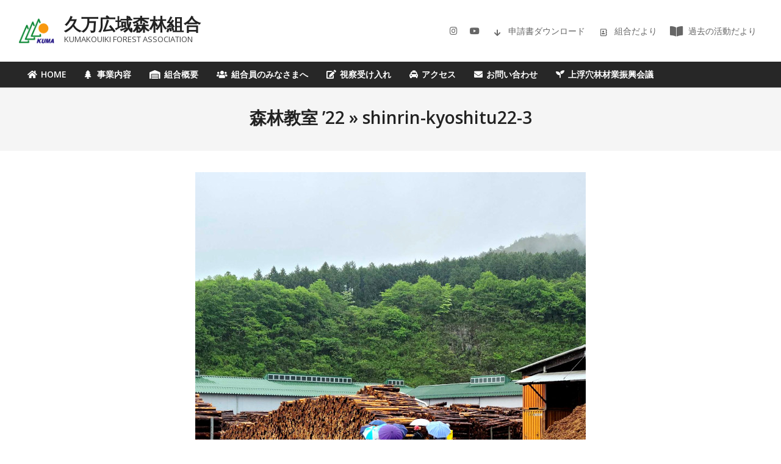

--- FILE ---
content_type: text/html; charset=UTF-8
request_url: https://kuma-forest.jp/2022/05/13/kyoshitu-22/shinrin-kyoshitu22-3-2/
body_size: 57739
content:
<!DOCTYPE html>
<html dir="ltr" lang="ja" prefix="og: https://ogp.me/ns#">

<head>
<meta charset="UTF-8" />
<title>shinrin-kyoshitu22-3 | 久万広域森林組合</title>

		<!-- All in One SEO 4.9.3 - aioseo.com -->
	<meta name="robots" content="max-image-preview:large" />
	<meta name="author" content="kumaforest"/>
	<link rel="canonical" href="https://kuma-forest.jp/2022/05/13/kyoshitu-22/shinrin-kyoshitu22-3-2/" />
	<meta name="generator" content="All in One SEO (AIOSEO) 4.9.3" />
		<meta property="og:locale" content="ja_JP" />
		<meta property="og:site_name" content="久万広域森林組合 | KUMAKOUIKI FOREST ASSOCIATION" />
		<meta property="og:type" content="article" />
		<meta property="og:title" content="shinrin-kyoshitu22-3 | 久万広域森林組合" />
		<meta property="og:url" content="https://kuma-forest.jp/2022/05/13/kyoshitu-22/shinrin-kyoshitu22-3-2/" />
		<meta property="og:image" content="https://kuma-forest.jp/wp-content/uploads/2020/03/kumalogo-2.png" />
		<meta property="og:image:secure_url" content="https://kuma-forest.jp/wp-content/uploads/2020/03/kumalogo-2.png" />
		<meta property="article:published_time" content="2022-05-13T05:07:31+00:00" />
		<meta property="article:modified_time" content="2022-05-13T05:07:31+00:00" />
		<meta name="twitter:card" content="summary" />
		<meta name="twitter:title" content="shinrin-kyoshitu22-3 | 久万広域森林組合" />
		<meta name="twitter:image" content="https://kuma-forest.jp/wp-content/uploads/2020/03/kumalogo-2.png" />
		<script type="application/ld+json" class="aioseo-schema">
			{"@context":"https:\/\/schema.org","@graph":[{"@type":"BreadcrumbList","@id":"https:\/\/kuma-forest.jp\/2022\/05\/13\/kyoshitu-22\/shinrin-kyoshitu22-3-2\/#breadcrumblist","itemListElement":[{"@type":"ListItem","@id":"https:\/\/kuma-forest.jp#listItem","position":1,"name":"\u30db\u30fc\u30e0","item":"https:\/\/kuma-forest.jp","nextItem":{"@type":"ListItem","@id":"https:\/\/kuma-forest.jp\/2022\/05\/13\/kyoshitu-22\/shinrin-kyoshitu22-3-2\/#listItem","name":"shinrin-kyoshitu22-3"}},{"@type":"ListItem","@id":"https:\/\/kuma-forest.jp\/2022\/05\/13\/kyoshitu-22\/shinrin-kyoshitu22-3-2\/#listItem","position":2,"name":"shinrin-kyoshitu22-3","previousItem":{"@type":"ListItem","@id":"https:\/\/kuma-forest.jp#listItem","name":"\u30db\u30fc\u30e0"}}]},{"@type":"ItemPage","@id":"https:\/\/kuma-forest.jp\/2022\/05\/13\/kyoshitu-22\/shinrin-kyoshitu22-3-2\/#itempage","url":"https:\/\/kuma-forest.jp\/2022\/05\/13\/kyoshitu-22\/shinrin-kyoshitu22-3-2\/","name":"shinrin-kyoshitu22-3 | \u4e45\u4e07\u5e83\u57df\u68ee\u6797\u7d44\u5408","inLanguage":"ja","isPartOf":{"@id":"https:\/\/kuma-forest.jp\/#website"},"breadcrumb":{"@id":"https:\/\/kuma-forest.jp\/2022\/05\/13\/kyoshitu-22\/shinrin-kyoshitu22-3-2\/#breadcrumblist"},"author":{"@id":"https:\/\/kuma-forest.jp\/author\/kumaforest\/#author"},"creator":{"@id":"https:\/\/kuma-forest.jp\/author\/kumaforest\/#author"},"datePublished":"2022-05-13T14:07:31+09:00","dateModified":"2022-05-13T14:07:31+09:00"},{"@type":"Organization","@id":"https:\/\/kuma-forest.jp\/#organization","name":"\u4e45\u4e07\u5e83\u57df\u68ee\u6797\u7d44\u5408","description":"KUMAKOUIKI FOREST ASSOCIATION","url":"https:\/\/kuma-forest.jp\/","logo":{"@type":"ImageObject","url":"https:\/\/kuma-forest.jp\/wp-content\/uploads\/2020\/03\/kumalogo-2.png","@id":"https:\/\/kuma-forest.jp\/2022\/05\/13\/kyoshitu-22\/shinrin-kyoshitu22-3-2\/#organizationLogo","width":130,"height":89},"image":{"@id":"https:\/\/kuma-forest.jp\/2022\/05\/13\/kyoshitu-22\/shinrin-kyoshitu22-3-2\/#organizationLogo"}},{"@type":"Person","@id":"https:\/\/kuma-forest.jp\/author\/kumaforest\/#author","url":"https:\/\/kuma-forest.jp\/author\/kumaforest\/","name":"kumaforest","image":{"@type":"ImageObject","@id":"https:\/\/kuma-forest.jp\/2022\/05\/13\/kyoshitu-22\/shinrin-kyoshitu22-3-2\/#authorImage","url":"https:\/\/secure.gravatar.com\/avatar\/e6bed1e69126979224324cedff52565f39fd2e0316a798190b6dbb51cc7fede2?s=96&d=mm&r=g","width":96,"height":96,"caption":"kumaforest"}},{"@type":"WebSite","@id":"https:\/\/kuma-forest.jp\/#website","url":"https:\/\/kuma-forest.jp\/","name":"\u4e45\u4e07\u5e83\u57df\u68ee\u6797\u7d44\u5408\uff5c\u611b\u5a9b\u770c\u4e45\u4e07\u9ad8\u539f\u753a","description":"KUMAKOUIKI FOREST ASSOCIATION","inLanguage":"ja","publisher":{"@id":"https:\/\/kuma-forest.jp\/#organization"}}]}
		</script>
		<!-- All in One SEO -->

<meta name="viewport" content="width=device-width, initial-scale=1" />
<meta name="generator" content="Unos Premium 2.12.1" />
<link rel='dns-prefetch' href='//maxcdn.bootstrapcdn.com' />
<link rel='dns-prefetch' href='//fonts.googleapis.com' />
<link rel="alternate" type="application/rss+xml" title="久万広域森林組合 &raquo; フィード" href="https://kuma-forest.jp/feed/" />
<link rel="alternate" type="application/rss+xml" title="久万広域森林組合 &raquo; コメントフィード" href="https://kuma-forest.jp/comments/feed/" />
<link rel="alternate" title="oEmbed (JSON)" type="application/json+oembed" href="https://kuma-forest.jp/wp-json/oembed/1.0/embed?url=https%3A%2F%2Fkuma-forest.jp%2F2022%2F05%2F13%2Fkyoshitu-22%2Fshinrin-kyoshitu22-3-2%2F" />
<link rel="alternate" title="oEmbed (XML)" type="text/xml+oembed" href="https://kuma-forest.jp/wp-json/oembed/1.0/embed?url=https%3A%2F%2Fkuma-forest.jp%2F2022%2F05%2F13%2Fkyoshitu-22%2Fshinrin-kyoshitu22-3-2%2F&#038;format=xml" />
<link rel="preload" href="https://kuma-forest.jp/wp-content/themes/unos-premium/library/fonticons/webfonts/fa-solid-900.woff2" as="font" crossorigin="anonymous">
<link rel="preload" href="https://kuma-forest.jp/wp-content/themes/unos-premium/library/fonticons/webfonts/fa-regular-400.woff2" as="font" crossorigin="anonymous">
<link rel="preload" href="https://kuma-forest.jp/wp-content/themes/unos-premium/library/fonticons/webfonts/fa-brands-400.woff2" as="font" crossorigin="anonymous">
<style id='wp-img-auto-sizes-contain-inline-css'>
img:is([sizes=auto i],[sizes^="auto," i]){contain-intrinsic-size:3000px 1500px}
/*# sourceURL=wp-img-auto-sizes-contain-inline-css */
</style>
<link rel='stylesheet' id='sbr_styles-css' href='https://kuma-forest.jp/wp-content/plugins/reviews-feed/assets/css/sbr-styles.min.css?ver=2.1.1' media='all' />
<link rel='stylesheet' id='sbi_styles-css' href='https://kuma-forest.jp/wp-content/plugins/instagram-feed/css/sbi-styles.min.css?ver=6.10.0' media='all' />
<style id='wp-emoji-styles-inline-css'>

	img.wp-smiley, img.emoji {
		display: inline !important;
		border: none !important;
		box-shadow: none !important;
		height: 1em !important;
		width: 1em !important;
		margin: 0 0.07em !important;
		vertical-align: -0.1em !important;
		background: none !important;
		padding: 0 !important;
	}
/*# sourceURL=wp-emoji-styles-inline-css */
</style>
<style id='wp-block-library-inline-css'>
:root{--wp-block-synced-color:#7a00df;--wp-block-synced-color--rgb:122,0,223;--wp-bound-block-color:var(--wp-block-synced-color);--wp-editor-canvas-background:#ddd;--wp-admin-theme-color:#007cba;--wp-admin-theme-color--rgb:0,124,186;--wp-admin-theme-color-darker-10:#006ba1;--wp-admin-theme-color-darker-10--rgb:0,107,160.5;--wp-admin-theme-color-darker-20:#005a87;--wp-admin-theme-color-darker-20--rgb:0,90,135;--wp-admin-border-width-focus:2px}@media (min-resolution:192dpi){:root{--wp-admin-border-width-focus:1.5px}}.wp-element-button{cursor:pointer}:root .has-very-light-gray-background-color{background-color:#eee}:root .has-very-dark-gray-background-color{background-color:#313131}:root .has-very-light-gray-color{color:#eee}:root .has-very-dark-gray-color{color:#313131}:root .has-vivid-green-cyan-to-vivid-cyan-blue-gradient-background{background:linear-gradient(135deg,#00d084,#0693e3)}:root .has-purple-crush-gradient-background{background:linear-gradient(135deg,#34e2e4,#4721fb 50%,#ab1dfe)}:root .has-hazy-dawn-gradient-background{background:linear-gradient(135deg,#faaca8,#dad0ec)}:root .has-subdued-olive-gradient-background{background:linear-gradient(135deg,#fafae1,#67a671)}:root .has-atomic-cream-gradient-background{background:linear-gradient(135deg,#fdd79a,#004a59)}:root .has-nightshade-gradient-background{background:linear-gradient(135deg,#330968,#31cdcf)}:root .has-midnight-gradient-background{background:linear-gradient(135deg,#020381,#2874fc)}:root{--wp--preset--font-size--normal:16px;--wp--preset--font-size--huge:42px}.has-regular-font-size{font-size:1em}.has-larger-font-size{font-size:2.625em}.has-normal-font-size{font-size:var(--wp--preset--font-size--normal)}.has-huge-font-size{font-size:var(--wp--preset--font-size--huge)}.has-text-align-center{text-align:center}.has-text-align-left{text-align:left}.has-text-align-right{text-align:right}.has-fit-text{white-space:nowrap!important}#end-resizable-editor-section{display:none}.aligncenter{clear:both}.items-justified-left{justify-content:flex-start}.items-justified-center{justify-content:center}.items-justified-right{justify-content:flex-end}.items-justified-space-between{justify-content:space-between}.screen-reader-text{border:0;clip-path:inset(50%);height:1px;margin:-1px;overflow:hidden;padding:0;position:absolute;width:1px;word-wrap:normal!important}.screen-reader-text:focus{background-color:#ddd;clip-path:none;color:#444;display:block;font-size:1em;height:auto;left:5px;line-height:normal;padding:15px 23px 14px;text-decoration:none;top:5px;width:auto;z-index:100000}html :where(.has-border-color){border-style:solid}html :where([style*=border-top-color]){border-top-style:solid}html :where([style*=border-right-color]){border-right-style:solid}html :where([style*=border-bottom-color]){border-bottom-style:solid}html :where([style*=border-left-color]){border-left-style:solid}html :where([style*=border-width]){border-style:solid}html :where([style*=border-top-width]){border-top-style:solid}html :where([style*=border-right-width]){border-right-style:solid}html :where([style*=border-bottom-width]){border-bottom-style:solid}html :where([style*=border-left-width]){border-left-style:solid}html :where(img[class*=wp-image-]){height:auto;max-width:100%}:where(figure){margin:0 0 1em}html :where(.is-position-sticky){--wp-admin--admin-bar--position-offset:var(--wp-admin--admin-bar--height,0px)}@media screen and (max-width:600px){html :where(.is-position-sticky){--wp-admin--admin-bar--position-offset:0px}}

/*# sourceURL=wp-block-library-inline-css */
</style><style id='global-styles-inline-css'>
:root{--wp--preset--aspect-ratio--square: 1;--wp--preset--aspect-ratio--4-3: 4/3;--wp--preset--aspect-ratio--3-4: 3/4;--wp--preset--aspect-ratio--3-2: 3/2;--wp--preset--aspect-ratio--2-3: 2/3;--wp--preset--aspect-ratio--16-9: 16/9;--wp--preset--aspect-ratio--9-16: 9/16;--wp--preset--color--black: #000000;--wp--preset--color--cyan-bluish-gray: #abb8c3;--wp--preset--color--white: #ffffff;--wp--preset--color--pale-pink: #f78da7;--wp--preset--color--vivid-red: #cf2e2e;--wp--preset--color--luminous-vivid-orange: #ff6900;--wp--preset--color--luminous-vivid-amber: #fcb900;--wp--preset--color--light-green-cyan: #7bdcb5;--wp--preset--color--vivid-green-cyan: #00d084;--wp--preset--color--pale-cyan-blue: #8ed1fc;--wp--preset--color--vivid-cyan-blue: #0693e3;--wp--preset--color--vivid-purple: #9b51e0;--wp--preset--color--accent: #37962e;--wp--preset--color--accent-font: #ffffff;--wp--preset--gradient--vivid-cyan-blue-to-vivid-purple: linear-gradient(135deg,rgb(6,147,227) 0%,rgb(155,81,224) 100%);--wp--preset--gradient--light-green-cyan-to-vivid-green-cyan: linear-gradient(135deg,rgb(122,220,180) 0%,rgb(0,208,130) 100%);--wp--preset--gradient--luminous-vivid-amber-to-luminous-vivid-orange: linear-gradient(135deg,rgb(252,185,0) 0%,rgb(255,105,0) 100%);--wp--preset--gradient--luminous-vivid-orange-to-vivid-red: linear-gradient(135deg,rgb(255,105,0) 0%,rgb(207,46,46) 100%);--wp--preset--gradient--very-light-gray-to-cyan-bluish-gray: linear-gradient(135deg,rgb(238,238,238) 0%,rgb(169,184,195) 100%);--wp--preset--gradient--cool-to-warm-spectrum: linear-gradient(135deg,rgb(74,234,220) 0%,rgb(151,120,209) 20%,rgb(207,42,186) 40%,rgb(238,44,130) 60%,rgb(251,105,98) 80%,rgb(254,248,76) 100%);--wp--preset--gradient--blush-light-purple: linear-gradient(135deg,rgb(255,206,236) 0%,rgb(152,150,240) 100%);--wp--preset--gradient--blush-bordeaux: linear-gradient(135deg,rgb(254,205,165) 0%,rgb(254,45,45) 50%,rgb(107,0,62) 100%);--wp--preset--gradient--luminous-dusk: linear-gradient(135deg,rgb(255,203,112) 0%,rgb(199,81,192) 50%,rgb(65,88,208) 100%);--wp--preset--gradient--pale-ocean: linear-gradient(135deg,rgb(255,245,203) 0%,rgb(182,227,212) 50%,rgb(51,167,181) 100%);--wp--preset--gradient--electric-grass: linear-gradient(135deg,rgb(202,248,128) 0%,rgb(113,206,126) 100%);--wp--preset--gradient--midnight: linear-gradient(135deg,rgb(2,3,129) 0%,rgb(40,116,252) 100%);--wp--preset--font-size--small: 13px;--wp--preset--font-size--medium: 20px;--wp--preset--font-size--large: 36px;--wp--preset--font-size--x-large: 42px;--wp--preset--spacing--20: 0.44rem;--wp--preset--spacing--30: 0.67rem;--wp--preset--spacing--40: 1rem;--wp--preset--spacing--50: 1.5rem;--wp--preset--spacing--60: 2.25rem;--wp--preset--spacing--70: 3.38rem;--wp--preset--spacing--80: 5.06rem;--wp--preset--shadow--natural: 6px 6px 9px rgba(0, 0, 0, 0.2);--wp--preset--shadow--deep: 12px 12px 50px rgba(0, 0, 0, 0.4);--wp--preset--shadow--sharp: 6px 6px 0px rgba(0, 0, 0, 0.2);--wp--preset--shadow--outlined: 6px 6px 0px -3px rgb(255, 255, 255), 6px 6px rgb(0, 0, 0);--wp--preset--shadow--crisp: 6px 6px 0px rgb(0, 0, 0);}:where(.is-layout-flex){gap: 0.5em;}:where(.is-layout-grid){gap: 0.5em;}body .is-layout-flex{display: flex;}.is-layout-flex{flex-wrap: wrap;align-items: center;}.is-layout-flex > :is(*, div){margin: 0;}body .is-layout-grid{display: grid;}.is-layout-grid > :is(*, div){margin: 0;}:where(.wp-block-columns.is-layout-flex){gap: 2em;}:where(.wp-block-columns.is-layout-grid){gap: 2em;}:where(.wp-block-post-template.is-layout-flex){gap: 1.25em;}:where(.wp-block-post-template.is-layout-grid){gap: 1.25em;}.has-black-color{color: var(--wp--preset--color--black) !important;}.has-cyan-bluish-gray-color{color: var(--wp--preset--color--cyan-bluish-gray) !important;}.has-white-color{color: var(--wp--preset--color--white) !important;}.has-pale-pink-color{color: var(--wp--preset--color--pale-pink) !important;}.has-vivid-red-color{color: var(--wp--preset--color--vivid-red) !important;}.has-luminous-vivid-orange-color{color: var(--wp--preset--color--luminous-vivid-orange) !important;}.has-luminous-vivid-amber-color{color: var(--wp--preset--color--luminous-vivid-amber) !important;}.has-light-green-cyan-color{color: var(--wp--preset--color--light-green-cyan) !important;}.has-vivid-green-cyan-color{color: var(--wp--preset--color--vivid-green-cyan) !important;}.has-pale-cyan-blue-color{color: var(--wp--preset--color--pale-cyan-blue) !important;}.has-vivid-cyan-blue-color{color: var(--wp--preset--color--vivid-cyan-blue) !important;}.has-vivid-purple-color{color: var(--wp--preset--color--vivid-purple) !important;}.has-black-background-color{background-color: var(--wp--preset--color--black) !important;}.has-cyan-bluish-gray-background-color{background-color: var(--wp--preset--color--cyan-bluish-gray) !important;}.has-white-background-color{background-color: var(--wp--preset--color--white) !important;}.has-pale-pink-background-color{background-color: var(--wp--preset--color--pale-pink) !important;}.has-vivid-red-background-color{background-color: var(--wp--preset--color--vivid-red) !important;}.has-luminous-vivid-orange-background-color{background-color: var(--wp--preset--color--luminous-vivid-orange) !important;}.has-luminous-vivid-amber-background-color{background-color: var(--wp--preset--color--luminous-vivid-amber) !important;}.has-light-green-cyan-background-color{background-color: var(--wp--preset--color--light-green-cyan) !important;}.has-vivid-green-cyan-background-color{background-color: var(--wp--preset--color--vivid-green-cyan) !important;}.has-pale-cyan-blue-background-color{background-color: var(--wp--preset--color--pale-cyan-blue) !important;}.has-vivid-cyan-blue-background-color{background-color: var(--wp--preset--color--vivid-cyan-blue) !important;}.has-vivid-purple-background-color{background-color: var(--wp--preset--color--vivid-purple) !important;}.has-black-border-color{border-color: var(--wp--preset--color--black) !important;}.has-cyan-bluish-gray-border-color{border-color: var(--wp--preset--color--cyan-bluish-gray) !important;}.has-white-border-color{border-color: var(--wp--preset--color--white) !important;}.has-pale-pink-border-color{border-color: var(--wp--preset--color--pale-pink) !important;}.has-vivid-red-border-color{border-color: var(--wp--preset--color--vivid-red) !important;}.has-luminous-vivid-orange-border-color{border-color: var(--wp--preset--color--luminous-vivid-orange) !important;}.has-luminous-vivid-amber-border-color{border-color: var(--wp--preset--color--luminous-vivid-amber) !important;}.has-light-green-cyan-border-color{border-color: var(--wp--preset--color--light-green-cyan) !important;}.has-vivid-green-cyan-border-color{border-color: var(--wp--preset--color--vivid-green-cyan) !important;}.has-pale-cyan-blue-border-color{border-color: var(--wp--preset--color--pale-cyan-blue) !important;}.has-vivid-cyan-blue-border-color{border-color: var(--wp--preset--color--vivid-cyan-blue) !important;}.has-vivid-purple-border-color{border-color: var(--wp--preset--color--vivid-purple) !important;}.has-vivid-cyan-blue-to-vivid-purple-gradient-background{background: var(--wp--preset--gradient--vivid-cyan-blue-to-vivid-purple) !important;}.has-light-green-cyan-to-vivid-green-cyan-gradient-background{background: var(--wp--preset--gradient--light-green-cyan-to-vivid-green-cyan) !important;}.has-luminous-vivid-amber-to-luminous-vivid-orange-gradient-background{background: var(--wp--preset--gradient--luminous-vivid-amber-to-luminous-vivid-orange) !important;}.has-luminous-vivid-orange-to-vivid-red-gradient-background{background: var(--wp--preset--gradient--luminous-vivid-orange-to-vivid-red) !important;}.has-very-light-gray-to-cyan-bluish-gray-gradient-background{background: var(--wp--preset--gradient--very-light-gray-to-cyan-bluish-gray) !important;}.has-cool-to-warm-spectrum-gradient-background{background: var(--wp--preset--gradient--cool-to-warm-spectrum) !important;}.has-blush-light-purple-gradient-background{background: var(--wp--preset--gradient--blush-light-purple) !important;}.has-blush-bordeaux-gradient-background{background: var(--wp--preset--gradient--blush-bordeaux) !important;}.has-luminous-dusk-gradient-background{background: var(--wp--preset--gradient--luminous-dusk) !important;}.has-pale-ocean-gradient-background{background: var(--wp--preset--gradient--pale-ocean) !important;}.has-electric-grass-gradient-background{background: var(--wp--preset--gradient--electric-grass) !important;}.has-midnight-gradient-background{background: var(--wp--preset--gradient--midnight) !important;}.has-small-font-size{font-size: var(--wp--preset--font-size--small) !important;}.has-medium-font-size{font-size: var(--wp--preset--font-size--medium) !important;}.has-large-font-size{font-size: var(--wp--preset--font-size--large) !important;}.has-x-large-font-size{font-size: var(--wp--preset--font-size--x-large) !important;}
/*# sourceURL=global-styles-inline-css */
</style>

<style id='classic-theme-styles-inline-css'>
/*! This file is auto-generated */
.wp-block-button__link{color:#fff;background-color:#32373c;border-radius:9999px;box-shadow:none;text-decoration:none;padding:calc(.667em + 2px) calc(1.333em + 2px);font-size:1.125em}.wp-block-file__button{background:#32373c;color:#fff;text-decoration:none}
/*# sourceURL=/wp-includes/css/classic-themes.min.css */
</style>
<link rel='stylesheet' id='contact-form-7-css' href='https://kuma-forest.jp/wp-content/plugins/contact-form-7/includes/css/styles.css?ver=6.1.4' media='all' />
<link rel='stylesheet' id='ctf_styles-css' href='https://kuma-forest.jp/wp-content/plugins/custom-twitter-feeds/css/ctf-styles.min.css?ver=2.3.1' media='all' />
<link rel='stylesheet' id='lightSlider-css' href='https://kuma-forest.jp/wp-content/plugins/hootkit/assets/lightSlider.min.css?ver=1.1.2' media='' />
<link rel='stylesheet' id='font-awesome-css' href='https://kuma-forest.jp/wp-content/themes/unos-premium/library/fonticons/font-awesome.css?ver=5.15.4' media='all' />
<link rel='stylesheet' id='cff-css' href='https://kuma-forest.jp/wp-content/plugins/custom-facebook-feed/assets/css/cff-style.min.css?ver=4.3.4' media='all' />
<link rel='stylesheet' id='sb-font-awesome-css' href='https://maxcdn.bootstrapcdn.com/font-awesome/4.7.0/css/font-awesome.min.css?ver=6.9' media='all' />
<link rel='stylesheet' id='unos-googlefont-css' href='https://fonts.googleapis.com/css2?family=Open%20Sans:ital,wght@0,300;0,400;0,500;0,600;0,700;0,800;1,400;1,700&#038;family=Adamina:ital,wght@0,300;0,400;0,500;0,600;0,700;0,800;1,400;1,700&#038;display=swap' media='all' />
<link rel='stylesheet' id='lightGallery-css' href='https://kuma-forest.jp/wp-content/themes/unos-premium/premium/css/lightGallery.css?ver=1.1.4' media='all' />
<link rel='stylesheet' id='hoot-style-css' href='https://kuma-forest.jp/wp-content/themes/unos-premium/style.css?ver=2.12.1' media='all' />
<link rel='stylesheet' id='unos-hootkit-css' href='https://kuma-forest.jp/wp-content/themes/unos-premium/hootkit/hootkit.css?ver=2.12.1' media='all' />
<link rel='stylesheet' id='hoot-wpblocks-css' href='https://kuma-forest.jp/wp-content/themes/unos-premium/include/blocks/wpblocks.css?ver=2.12.1' media='all' />
<link rel='stylesheet' id='hoot-child-style-css' href='https://kuma-forest.jp/wp-content/themes/unos-business-premium/style.css?ver=1.1.1' media='all' />
<link rel='stylesheet' id='unos-child-hootkit-css' href='https://kuma-forest.jp/wp-content/themes/unos-business-premium/hootkit/hootkit.css?ver=1.1.1' media='all' />
<style id='unos-child-hootkit-inline-css'>
a {  color: #1daa2d; }  a:hover {  color: #25a31a; }  .accent-typo {  background: #37962e;  color: #ffffff; }  .invert-accent-typo {  background: #ffffff;  color: #37962e; }  .invert-typo {  color: #ffffff;  background: #666666; }  .enforce-typo {  background: #ffffff;  color: #666666; }  body.wordpress input[type="submit"], body.wordpress #submit, body.wordpress .button {  border-color: #37962e;  background: #37962e;  color: #ffffff; }  body.wordpress input[type="submit"]:hover, body.wordpress #submit:hover, body.wordpress .button:hover, body.wordpress input[type="submit"]:focus, body.wordpress #submit:focus, body.wordpress .button:focus {  color: #37962e;  background: #ffffff; }  #topbar {  background: none;  color: #666666; }  .header-aside-search.js-search .searchform i.fa-search {  color: #37962e; }  #site-logo.logo-border {  border-color: #37962e; }  .site-logo-with-icon #site-title i {  font-size: 50px; }  .site-logo-mixed-image img {  max-width: 60px; }  .site-title-line em {  color: #37962e; }  .site-title-line mark {  background: #37962e;  color: #ffffff; }  .menu-tag {  border-color: #37962e; }  #header .menu-items li.current-menu-item:not(.nohighlight) > a .menu-tag, #header .menu-items li.current-menu-ancestor > a .menu-tag, #header .menu-items li:hover > a .menu-tag {  background: #ffffff;  color: #37962e;  border-color: #ffffff; }  .more-link, .more-link a {  color: #37962e; }  .more-link:hover, .more-link:hover a {  color: #297022; }  .sidebar .widget-title,.sub-footer .widget-title, .footer .widget-title {  background: #37962e;  color: #ffffff;  border: solid 1px;  border-color: #37962e; }  .sidebar .widget:hover .widget-title,.sub-footer .widget:hover .widget-title, .footer .widget:hover .widget-title {  background: #ffffff;  color: #37962e; }  .main-content-grid,.widget,.frontpage-area {  margin-top: 35px; }  .widget,.frontpage-area {  margin-bottom: 35px; }  .frontpage-area.module-bg-highlight, .frontpage-area.module-bg-color, .frontpage-area.module-bg-image {  padding: 35px 0; }  .footer .widget {  margin: 20px 0; }  .js-search .searchform.expand .searchtext {  background: #ffffff; }  #infinite-handle span,.lrm-form a.button, .lrm-form button, .lrm-form button[type=submit], .lrm-form #buddypress input[type=submit], .lrm-form input[type=submit],.widget_breadcrumb_navxt .breadcrumbs > .hoot-bcn-pretext {  background: #37962e;  color: #ffffff; }  .woocommerce nav.woocommerce-pagination ul li a:focus, .woocommerce nav.woocommerce-pagination ul li a:hover {  color: #25a31a; }  .woocommerce div.product .woocommerce-tabs ul.tabs li:hover,.woocommerce div.product .woocommerce-tabs ul.tabs li.active {  background: #37962e; }  .woocommerce div.product .woocommerce-tabs ul.tabs li:hover a, .woocommerce div.product .woocommerce-tabs ul.tabs li:hover a:hover,.woocommerce div.product .woocommerce-tabs ul.tabs li.active a {  color: #ffffff; }  .wc-block-components-button, .woocommerce #respond input#submit.alt, .woocommerce a.button.alt, .woocommerce button.button.alt, .woocommerce input.button.alt {  border-color: #37962e;  background: #37962e;  color: #ffffff; }  .wc-block-components-button:hover, .woocommerce #respond input#submit.alt:hover, .woocommerce a.button.alt:hover, .woocommerce button.button.alt:hover, .woocommerce input.button.alt:hover {  background: #ffffff;  color: #37962e; }  .widget_breadcrumb_navxt .breadcrumbs > .hoot-bcn-pretext:after {  border-left-color: #37962e; }  #main.main {  background: #ffffff; }  .menu-hoottag {  border-color: #ffffff; }  #header .menu-items li.current-menu-item:not(.nohighlight), #header .menu-items li.current-menu-ancestor, #header .menu-items li:hover {  background: #37962e; }  #header .menu-items li.current-menu-item:not(.nohighlight) > a, #header .menu-items li.current-menu-ancestor > a, #header .menu-items li:hover > a {  color: #ffffff; }  .main > .main-content-grid:first-child,.content-frontpage > .frontpage-area-boxed:first-child {  margin-top: 25px; }  .widget_newsletterwidget, .widget_newsletterwidgetminimal {  background: #37962e;  color: #ffffff; }  body {  color: #666666;  font-size: 18px;  font-family: "Open Sans", sans-serif;  background-color: #ffffff; }  h1, h2, h3, h4, h5, h6, .title {  color: #222222;  font-size: 28px;  font-family: "Open Sans", sans-serif;  font-weight: 600;  font-style: normal;  text-transform: none; }  h1 {  color: #222222;  font-size: 30px;  font-weight: 600;  font-style: normal;  text-transform: none; }  h2 {  color: #222222;  font-size: 26px;  font-weight: 600;  font-style: normal;  text-transform: none; }  h4 {  color: #222222;  font-size: 20px;  font-weight: 600;  font-style: normal;  text-transform: none; }  h5 {  color: #222222;  font-size: 18px;  font-weight: 600;  font-style: normal;  text-transform: none; }  h6 {  color: #222222;  font-size: 16px;  font-weight: 600;  font-style: normal;  text-transform: none; }  .titlefont {  font-family: "Open Sans", sans-serif; }  blockquote {  color: #9f9f9f;  font-size: 16px; }  .enforce-body-font {  font-family: "Open Sans", sans-serif; }  #header.stuck {  background-color: #ffffff; }  #site-title,#site-logo.accent-typo #site-title,#site-logo.invert-accent-typo #site-title {  color: #222222;  font-size: 28px;  font-family: "Open Sans", sans-serif;  font-weight: bold;  font-style: normal;  text-transform: none; }  #site-description,#site-logo.accent-typo #site-description,#site-logo.invert-accent-typo #site-description {  color: #444444;  font-size: 13px;  font-family: "Open Sans", sans-serif;  font-style: normal;  text-transform: none;  font-weight: normal; }  .site-title-body-font {  font-family: "Open Sans", sans-serif; }  .site-title-heading-font {  font-family: "Open Sans", sans-serif; }  #header-aside.header-aside-menu,#header-supplementary {  background: #272727; }  .site-header .hoot-megamenu-icon {  color: #ffffff; }  .menu-items ul a,.mobilemenu-fixed .menu-toggle {  color: #666666;  font-size: 13px;  font-style: normal;  text-transform: none;  font-weight: normal; }  .menu-items ul {  background: #ffffff; }  .main > .loop-meta-wrap.pageheader-bg-stretch, .main > .loop-meta-wrap.pageheader-bg-both,.content .loop-meta-wrap.pageheader-bg-incontent, .content .loop-meta-wrap.pageheader-bg-both {  background: #f5f5f5; }  .loop-title {  color: #222222;  font-size: 28px;  font-family: "Open Sans", sans-serif;  font-weight: 600;  font-style: normal;  text-transform: none; }  .content .loop-title {  color: #222222;  font-size: 20px;  font-weight: 600;  font-style: normal;  text-transform: none; }  #comments-number {  color: #9f9f9f; }  .comment-by-author,.comment-meta-block, .comment-edit-link {  color: #9f9f9f; }  .entry-grid-content .entry-title {  color: #222222;  font-size: 20px;  font-weight: 600;  font-style: normal;  text-transform: none; }  .archive-big .entry-grid-content .entry-title,.mixedunit-big .entry-grid-content .entry-title {  font-size: 26px; }  .archive-mosaic .entry-title {  color: #222222;  font-size: 18px;  font-weight: 600;  font-style: normal;  text-transform: none; }  .entry-grid .more-link {  font-family: "Open Sans", sans-serif; }  .main-content-grid .sidebar {  color: #666666;  font-size: 15px;  font-style: normal;  text-transform: none;  font-weight: normal; }  .main-content-grid .sidebar .widget-title {  font-size: 15px;  font-family: "Adamina", serif;  text-transform: uppercase;  font-weight: 600;  font-style: normal; }  .js-search .searchform.expand .searchtext,.js-search-placeholder {  color: #666666; }  .woocommerce-tabs h1, .woocommerce-tabs h2, .woocommerce-tabs h3, .woocommerce-tabs h4, .woocommerce-tabs h5, .woocommerce-tabs h6,.single-product .upsells.products > h2, .single-product .related.products > h2, .singular-page.woocommerce-cart .cross-sells > h2, .singular-page.woocommerce-cart .cart_totals > h2 {  color: #222222;  font-size: 20px;  font-weight: 600;  font-style: normal;  text-transform: none; }  .sub-footer {  background: #272727;  color: #ffffff;  font-size: 15px;  font-style: normal;  text-transform: none;  font-weight: normal; }  .footer {  background-color: #272727;  color: #ffffff;  font-size: 15px;  font-style: normal;  text-transform: none;  font-weight: normal; }  .sub-footer .widget-title, .footer .widget-title {  font-size: 15px;  font-family: "Open Sans", sans-serif;  text-transform: uppercase;  font-weight: 600;  font-style: normal; }  .post-footer {  color: #ffffff;  background: #272727; }  #header .menu-side-box.js-search .searchform.expand .searchtext {  background: #272727; }  #header .menu-side-box.js-search .searchform.expand .searchtext,#header .menu-side-box .js-search-placeholder {  color: #ffffff; }  #header .menu-items > li > a,#header .menu-side-box {  color: #ffffff;  font-size: 14px;  font-family: "Open Sans", sans-serif;  text-transform: uppercase;  font-weight: 600;  font-style: normal; }  .flycart-toggle, .flycart-panel {  background: #ffffff;  color: #666666; }  .topbanner-content mark {  color: #37962e; }  .lSSlideOuter ul.lSPager.lSpg > li:hover a, .lSSlideOuter ul.lSPager.lSpg > li.active a {  background-color: #37962e; }  .lSSlideOuter ul.lSPager.lSpg > li a {  border-color: #37962e; }  .lightSlider .wrap-light-on-dark .hootkitslide-head, .lightSlider .wrap-dark-on-light .hootkitslide-head {  background: #37962e;  color: #ffffff; }  .widget .viewall a {  background: #ffffff;  color: #9f9f9f; }  .widget .viewall a:hover {  background: #ffffff;  color: #37962e; }  .bottomborder-line:after,.bottomborder-shadow:after {  margin-top: 35px; }  .topborder-line:before,.topborder-shadow:before {  margin-bottom: 35px; }  .cta-subtitle {  color: #37962e; }  .ticker-product-price .amount,.wordpress .ticker-addtocart a.button:hover,.wordpress .ticker-addtocart a.button:focus {  color: #37962e; }  .content-block-icon i {  color: #37962e; }  .icon-style-circle,.icon-style-square {  border-color: #37962e; }  .content-block-style3 .content-block-icon {  background: #ffffff; }  .hootkitslide-caption h1, .hootkitslide-caption h2, .hootkitslide-caption h3, .hootkitslide-caption h4, .hootkitslide-caption h5, .hootkitslide-caption h6 {  font-size: 28px; }  .hootkitcarousel-content h1, .hootkitcarousel-content h2, .hootkitcarousel-content h3, .hootkitcarousel-content h4, .hootkitcarousel-content h5, .hootkitcarousel-content h6 {  font-size: 18px; }  .content-block-title,.hk-listunit-title,.verticalcarousel-title {  color: #222222;  font-size: 18px;  font-weight: 600;  font-style: normal;  text-transform: none; }  .hk-list-style2 .hk-listunit-small .hk-listunit-title {  font-size: 16px; }  .vcard-content h4, .vcard-content h1, .vcard-content h2, .vcard-content h3, .vcard-content h5, .vcard-content h6 {  font-size: 16px; }  .number-block-content h4, .number-block-content h1, .number-block-content h2, .number-block-content h3, .number-block-content h5, .number-block-content h6 {  font-size: 16px; }  .notice-widget.preset-accent {  background: #37962e;  color: #ffffff; }  .wordpress .button-widget.preset-accent {  border-color: #37962e;  background: #37962e;  color: #ffffff; }  .wordpress .button-widget.preset-accent:hover {  background: #ffffff;  color: #37962e; }  .current-tabhead {  border-bottom-color: #ffffff; }  :root .has-accent-color,.is-style-outline>.wp-block-button__link:not(.has-text-color), .wp-block-button__link.is-style-outline:not(.has-text-color) {  color: #37962e; }  :root .has-accent-background-color,.wp-block-button__link,.wp-block-button__link:hover,.wp-block-search__button,.wp-block-search__button:hover, .wp-block-file__button,.wp-block-file__button:hover {  background: #37962e; }  :root .has-accent-font-color,.wp-block-button__link,.wp-block-button__link:hover,.wp-block-search__button,.wp-block-search__button:hover, .wp-block-file__button,.wp-block-file__button:hover {  color: #ffffff; }  :root .has-accent-font-background-color {  background: #ffffff; }  @media only screen and (max-width: 969px){ .sidebar {  margin-top: 35px; }  .frontpage-widgetarea > div.hgrid > [class*="hgrid-span-"] {  margin-bottom: 35px; }  .menu-items > li > a {  color: #666666;  font-size: 13px;  font-style: normal;  text-transform: none;  font-weight: normal; }  #header .menu-items > li > a,#header .menu-toggle,#header .menu-side-box {  color: #ffffff;  font-size: 14px;  font-family: "Open Sans", sans-serif;  text-transform: uppercase;  font-weight: 600;  font-style: normal; }  #header .mobilemenu-fixed .menu-toggle, #header .mobilemenu-fixed .menu-items,#header .menu-items {  background: #272727; }  } @media only screen and (min-width: 970px){ .slider-style2 .lSAction > a {  border-color: #37962e;  background: #37962e;  color: #ffffff; }  .slider-style2 .lSAction > a:hover {  background: #ffffff;  color: #37962e; }  }
/*# sourceURL=unos-child-hootkit-inline-css */
</style>
<script src="https://kuma-forest.jp/wp-includes/js/jquery/jquery.min.js?ver=3.7.1" id="jquery-core-js"></script>
<script src="https://kuma-forest.jp/wp-includes/js/jquery/jquery-migrate.min.js?ver=3.4.1" id="jquery-migrate-js"></script>
<link rel="https://api.w.org/" href="https://kuma-forest.jp/wp-json/" /><link rel="alternate" title="JSON" type="application/json" href="https://kuma-forest.jp/wp-json/wp/v2/media/2567" /><link rel="EditURI" type="application/rsd+xml" title="RSD" href="https://kuma-forest.jp/xmlrpc.php?rsd" />
<meta name="generator" content="WordPress 6.9" />
<link rel='shortlink' href='https://kuma-forest.jp/?p=2567' />
<!-- Analytics by WP Statistics - https://wp-statistics.com -->
<link rel="icon" href="https://kuma-forest.jp/wp-content/uploads/2020/05/cropped-favicon-32x32.png" sizes="32x32" />
<link rel="icon" href="https://kuma-forest.jp/wp-content/uploads/2020/05/cropped-favicon-192x192.png" sizes="192x192" />
<link rel="apple-touch-icon" href="https://kuma-forest.jp/wp-content/uploads/2020/05/cropped-favicon-180x180.png" />
<meta name="msapplication-TileImage" content="https://kuma-forest.jp/wp-content/uploads/2020/05/cropped-favicon-270x270.png" />
</head>

<body class="attachment wp-singular attachment-template-default single single-attachment postid-2567 attachmentid-2567 attachment-jpeg wp-custom-logo wp-theme-unos-premium wp-child-theme-unos-business-premium unos-business wordpress ltr ja child-theme logged-out singular singular-attachment singular-attachment-2567 attachment-image" dir="ltr" itemscope="itemscope" itemtype="https://schema.org/WebPage">

	
	<a href="#main" class="screen-reader-text">Skip to content</a>

	
	<div id="page-wrapper" class=" site-stretch page-wrapper sitewrap-none sidebars0 hoot-cf7-style hoot-mapp-style hoot-jetpack-style hoot-sticky-sidebar">

		
		<header id="header" class="site-header header-layout-primary-widget-area header-layout-secondary-bottom tablemenu" role="banner" itemscope="itemscope" itemtype="https://schema.org/WPHeader">

			
			<div id="header-primary" class=" header-part header-primary header-primary-widget-area">
				<div class="hgrid">
					<div class="table hgrid-span-12">
							<div id="branding" class="site-branding branding table-cell-mid">
		<div id="site-logo" class="site-logo-mixed">
			<div id="site-logo-mixed" class="site-logo-mixed site-logo-with-image"><div class="site-logo-mixed-image"><a href="https://kuma-forest.jp/" class="custom-logo-link" rel="home"><img width="130" height="89" src="https://kuma-forest.jp/wp-content/uploads/2020/03/kumalogo-2.png" class="custom-logo" alt="久万広域森林組合" /></a></div><div class="site-logo-mixed-text"><div id="site-title" class="site-title" itemprop="headline"><a href="https://kuma-forest.jp" rel="home" itemprop="url"><span class="blogname">久万広域森林組合</span></a></div><div id="site-description" class="site-description" itemprop="description">KUMAKOUIKI FOREST ASSOCIATION</div></div></div>		</div>
	</div><!-- #branding -->
	<div id="header-aside" class=" header-aside table-cell-mid header-aside-widget-area ">	<div class="header-sidebar inline-nav js-search hgrid-stretch">
				<aside id="sidebar-header-sidebar" class="sidebar sidebar-header-sidebar" role="complementary" itemscope="itemscope" itemtype="https://schema.org/WPSideBar">
			<section id="hootkit-icon-3" class="widget widget_hootkit-icon">
<div class="icon-widget " >
	<a href="https://www.instagram.com/kumakoiki_forest/" class="iconwidget-link">		<i class="fa-instagram fab"></i>
	</a></div></section><section id="hootkit-icon-2" class="widget widget_hootkit-icon">
<div class="icon-widget " >
	<a href="https://www.youtube.com/@%E4%B9%85%E4%B8%87%E5%BA%83%E5%9F%9F%E6%A3%AE%E6%9E%97%E7%B5%84%E5%90%88-c2h" class="iconwidget-link">		<i class="fa-youtube fab"></i>
	</a></div></section><section id="hootkit-announce-3" class="widget widget_hootkit-announce">
<div class="announce-widget " >
	<a href="https://kuma-forest.jp/shinseisho-dl/" class="announce-link"><span>Click Here</span></a>	<div class="announce-box table">
					<div class="announce-box-icon table-cell-mid"><i class="fa-arrow-down fas icon-userstyle" style="font-size:12px;"></i></div>
							<div class="announce-box-content table-cell-mid">
													<div class="announce-message">申請書ダウンロード</div>
							</div>
			</div>
</div></section><section id="hootkit-announce-4" class="widget widget_hootkit-announce">
<div class="announce-widget " >
	<a href="https://kuma-forest.jp/kumiaidayori/" class="announce-link"><span>Click Here</span></a>	<div class="announce-box table">
					<div class="announce-box-icon table-cell-mid"><i class="fa-address-book far icon-userstyle" style="font-size:12px;"></i></div>
							<div class="announce-box-content table-cell-mid">
													<div class="announce-message">組合だより</div>
							</div>
			</div>
</div></section><section id="hootkit-announce-11" class="widget widget_hootkit-announce">
<div class="announce-widget " >
	<a href="https://kuma-forest.jp/category/katsudo/" class="announce-link"><span>Click Here</span></a>	<div class="announce-box table">
					<div class="announce-box-icon table-cell-mid"><i class="fa-book-open fas"></i></div>
							<div class="announce-box-content table-cell-mid">
													<div class="announce-message">過去の活動だより</div>
							</div>
			</div>
</div></section>		</aside>
			</div>
	</div>					</div>
				</div>
			</div>

					<div id="header-supplementary" class=" header-part header-supplementary header-supplementary-bottom header-supplementary-left header-supplementary-mobilemenu-inline with-menubg">
			<div class="hgrid">
				<div class="hgrid-span-12">
					<div class="menu-area-wrap">
							<div class="screen-reader-text">Primary Navigation Menu</div>
	<nav id="menu-primary" class="menu nav-menu menu-primary mobilemenu-inline mobilesubmenu-open scrollpointscontainer" role="navigation" itemscope="itemscope" itemtype="https://schema.org/SiteNavigationElement">
		<a class="menu-toggle" href="#"><span class="menu-toggle-text">Menu</span><i class="fas fa-bars"></i></a>

		<ul id="menu-primary-items" class="menu-items sf-menu menu"><li id="menu-item-30" class="menu-item menu-item-type-custom menu-item-object-custom menu-item-home menu-item-30"><a href="https://kuma-forest.jp/"><span class="menu-title"><span class="menu-title-text"><i class="hoot-megamenu-icon fa-home fas"></i> HOME</span></span></a></li>
<li id="menu-item-27" class="menu-item menu-item-type-post_type menu-item-object-page menu-item-27"><a href="https://kuma-forest.jp/jigyou/"><span class="menu-title"><span class="menu-title-text"><i class="hoot-megamenu-icon fa-tree fas"></i> 事業内容</span></span></a></li>
<li id="menu-item-492" class="menu-item menu-item-type-post_type menu-item-object-page menu-item-492"><a href="https://kuma-forest.jp/gaiyo/"><span class="menu-title"><span class="menu-title-text"><i class="hoot-megamenu-icon fa-warehouse fas"></i> 組合概要</span></span></a></li>
<li id="menu-item-26" class="menu-item menu-item-type-post_type menu-item-object-page menu-item-26"><a href="https://kuma-forest.jp/kumiaiin/"><span class="menu-title"><span class="menu-title-text"><i class="hoot-megamenu-icon fa-users fas"></i> 組合員のみなさまへ</span></span></a></li>
<li id="menu-item-25" class="menu-item menu-item-type-post_type menu-item-object-page menu-item-25"><a href="https://kuma-forest.jp/shisatsu/"><span class="menu-title"><span class="menu-title-text"><i class="hoot-megamenu-icon fa-edit fas"></i> 視察受け入れ</span></span></a></li>
<li id="menu-item-29" class="menu-item menu-item-type-post_type menu-item-object-page menu-item-29"><a href="https://kuma-forest.jp/access/"><span class="menu-title"><span class="menu-title-text"><i class="hoot-megamenu-icon fa-taxi fas"></i> アクセス</span></span></a></li>
<li id="menu-item-24" class="menu-item menu-item-type-post_type menu-item-object-page menu-item-24"><a href="https://kuma-forest.jp/toiawase/"><span class="menu-title"><span class="menu-title-text"><i class="hoot-megamenu-icon fa-envelope fas"></i> お問い合わせ</span></span></a></li>
<li id="menu-item-576" class="menu-item menu-item-type-post_type menu-item-object-page menu-item-576"><a href="https://kuma-forest.jp/shinkoukaigi/"><span class="menu-title"><span class="menu-title-text"><i class="hoot-megamenu-icon fa-seedling fas"></i> 上浮穴林材業振興会議</span></span></a></li>
</ul>
	</nav><!-- #menu-primary -->
						</div>
				</div>
			</div>
		</div>
		
		</header><!-- #header -->

		
		<div id="main" class=" main">
			

				<div id="loop-meta" class="  loop-meta-wrap pageheader-bg-both   loop-meta-withtext">
										<div class="hgrid">

						<div class=" loop-meta hgrid-span-12" itemscope="itemscope" itemtype="https://schema.org/WebPageElement">
							<div class="entry-header">

																<h1 class=" loop-title entry-title" itemprop="headline"><span class="loop-pretitle">森林教室 &#8217;22 &raquo; </span>shinrin-kyoshitu22-3</h1>

								
							</div><!-- .entry-header -->
						</div><!-- .loop-meta -->

					</div>
				</div>

			
<div class="hgrid main-content-grid">

	<main id="content" class="content  hgrid-span-9 no-sidebar layout-none " role="main" itemprop="mainContentOfPage">
		<div id="content-wrap" class=" content-wrap theiaStickySidebar">

			
	<article id="post-2567" class="entry author-kumaforest post-2567 attachment type-attachment status-inherit" itemscope="itemscope" itemtype="https://schema.org/ImageObject">

		<div class="entry-content" itemprop="text">

			<div class="entry-the-content">
				<img width="640" height="522" src="https://kuma-forest.jp/wp-content/uploads/2022/05/shinrin-kyoshitu22-3-1.jpg" class="attachment-full size-full" alt="" itemprop="image" decoding="async" fetchpriority="high" srcset="https://kuma-forest.jp/wp-content/uploads/2022/05/shinrin-kyoshitu22-3-1.jpg 640w, https://kuma-forest.jp/wp-content/uploads/2022/05/shinrin-kyoshitu22-3-1-300x245.jpg 300w, https://kuma-forest.jp/wp-content/uploads/2022/05/shinrin-kyoshitu22-3-1-465x379.jpg 465w, https://kuma-forest.jp/wp-content/uploads/2022/05/shinrin-kyoshitu22-3-1-613x500.jpg 613w" sizes="(max-width: 640px) 100vw, 640px" /><p><span class="more-link"><a href="https://kuma-forest.jp/2022/05/13/kyoshitu-22/shinrin-kyoshitu22-3-2/">続きを読む</a></span></p>
			</div>
					</div><!-- .entry-content -->

		<div class="screen-reader-text" itemprop="datePublished" itemtype="https://schema.org/Date">2022-05-13</div>

		
	</article><!-- .entry -->


		</div><!-- #content-wrap -->
	</main><!-- #content -->

	
</div><!-- .main-content-grid -->

		</div><!-- #main -->

		<div id="sub-footer" class=" sub-footer hgrid-stretch inline-nav">
	<div class="hgrid">
		<div class="hgrid-span-12">
			<section id="nav_menu-2" class="widget widget_nav_menu"><h3 class="widget-title"><span>その他メニュー</span></h3><div class="menu-footer-container"><ul id="menu-footer" class="menu"><li id="menu-item-32" class="menu-item menu-item-type-post_type menu-item-object-page menu-item-32"><a href="https://kuma-forest.jp/link/"><span class="menu-title"><span class="menu-title-text">LINK集</span></span></a></li>
<li id="menu-item-69" class="menu-item menu-item-type-post_type menu-item-object-page menu-item-69"><a href="https://kuma-forest.jp/sitemap/"><span class="menu-title"><span class="menu-title-text">サイトマップ</span></span></a></li>
<li id="menu-item-562" class="menu-item menu-item-type-post_type menu-item-object-page menu-item-562"><a href="https://kuma-forest.jp/privacypolicy/"><span class="menu-title"><span class="menu-title-text">プライバシーポリシー</span></span></a></li>
<li id="menu-item-4194" class="menu-item menu-item-type-post_type menu-item-object-page menu-item-4194"><a href="https://kuma-forest.jp/recruit/"><span class="menu-title"><span class="menu-title-text">求人</span></span></a></li>
</ul></div></section><section id="text-2" class="widget widget_text"><h3 class="widget-title"><span>久万広域森林組合</span></h3>			<div class="textwidget"><p><span style="font-family: AR P丸ゴシック体E;">〒791-1201<br />
</span><span style="font-family: AR P丸ゴシック体E;">愛媛県上浮穴郡久万高原町久万265番地3<br />
</span><span style="font-family: AR P丸ゴシック体E;">TEL/0892-21-1255 FAX/0892-21-2710<br />
(営業時間　月～金曜　8：00～17：00）<br />
<a href="https://kuma-forest.jp/toiawase/">info@kuma-forest.jp</a></span></p>
</div>
		</section>		</div>
	</div>
</div>
		
			<div id="post-footer" class=" post-footer hgrid-stretch linkstyle">
		<div class="hgrid">
			<div class="hgrid-span-12">
				<p class="credit small">
					Copyright 久万広域森林組合. All right reserved.				</p><!-- .credit -->
			</div>
		</div>
	</div>

	</div><!-- #page-wrapper -->

	<script type="speculationrules">
{"prefetch":[{"source":"document","where":{"and":[{"href_matches":"/*"},{"not":{"href_matches":["/wp-*.php","/wp-admin/*","/wp-content/uploads/*","/wp-content/*","/wp-content/plugins/*","/wp-content/themes/unos-business-premium/*","/wp-content/themes/unos-premium/*","/*\\?(.+)"]}},{"not":{"selector_matches":"a[rel~=\"nofollow\"]"}},{"not":{"selector_matches":".no-prefetch, .no-prefetch a"}}]},"eagerness":"conservative"}]}
</script>
<!-- Custom Facebook Feed JS -->
<script type="text/javascript">var cffajaxurl = "https://kuma-forest.jp/wp-admin/admin-ajax.php";
var cfflinkhashtags = "true";
</script>
<!-- YouTube Feeds JS -->
<script type="text/javascript">

</script>
<!-- Instagram Feed JS -->
<script type="text/javascript">
var sbiajaxurl = "https://kuma-forest.jp/wp-admin/admin-ajax.php";
</script>
<a class="fixed-goto-top waypoints-goto-top" href="#page-wrapper"><i class="fas fa-chevron-up"></i></a><script id="hoverIntent-js-extra">
var hootData = {"contentblockhover":"enable","contentblockhovertext":"disable","customScrollerPadding":"120","lightbox":"enable","lightGallery":"enable","isotope":"enable"};
//# sourceURL=hoverIntent-js-extra
</script>
<script src="https://kuma-forest.jp/wp-includes/js/hoverIntent.min.js?ver=1.10.2" id="hoverIntent-js"></script>
<script src="https://kuma-forest.jp/wp-content/themes/unos-premium/js/jquery.superfish.js?ver=1.7.5" id="jquery-superfish-js"></script>
<script src="https://kuma-forest.jp/wp-content/themes/unos-premium/js/jquery.fitvids.js?ver=1.1" id="jquery-fitvids-js"></script>
<script src="https://kuma-forest.jp/wp-content/themes/unos-premium/js/jquery.parallax.js?ver=1.4.2" id="jquery-parallax-js"></script>
<script src="https://kuma-forest.jp/wp-content/themes/unos-premium/js/resizesensor.js?ver=1.7.0" id="resizesensor-js"></script>
<script src="https://kuma-forest.jp/wp-content/themes/unos-premium/js/jquery.theia-sticky-sidebar.js?ver=1.7.0" id="jquery-theia-sticky-sidebar-js"></script>
<script src="https://kuma-forest.jp/wp-content/themes/unos-premium/premium/js/jquery.lightGallery.js?ver=1.1.4" id="jquery-lightGallery-js"></script>
<script src="https://kuma-forest.jp/wp-includes/js/dist/hooks.min.js?ver=dd5603f07f9220ed27f1" id="wp-hooks-js"></script>
<script src="https://kuma-forest.jp/wp-includes/js/dist/i18n.min.js?ver=c26c3dc7bed366793375" id="wp-i18n-js"></script>
<script id="wp-i18n-js-after">
wp.i18n.setLocaleData( { 'text direction\u0004ltr': [ 'ltr' ] } );
//# sourceURL=wp-i18n-js-after
</script>
<script src="https://kuma-forest.jp/wp-content/plugins/contact-form-7/includes/swv/js/index.js?ver=6.1.4" id="swv-js"></script>
<script id="contact-form-7-js-translations">
( function( domain, translations ) {
	var localeData = translations.locale_data[ domain ] || translations.locale_data.messages;
	localeData[""].domain = domain;
	wp.i18n.setLocaleData( localeData, domain );
} )( "contact-form-7", {"translation-revision-date":"2025-11-30 08:12:23+0000","generator":"GlotPress\/4.0.3","domain":"messages","locale_data":{"messages":{"":{"domain":"messages","plural-forms":"nplurals=1; plural=0;","lang":"ja_JP"},"This contact form is placed in the wrong place.":["\u3053\u306e\u30b3\u30f3\u30bf\u30af\u30c8\u30d5\u30a9\u30fc\u30e0\u306f\u9593\u9055\u3063\u305f\u4f4d\u7f6e\u306b\u7f6e\u304b\u308c\u3066\u3044\u307e\u3059\u3002"],"Error:":["\u30a8\u30e9\u30fc:"]}},"comment":{"reference":"includes\/js\/index.js"}} );
//# sourceURL=contact-form-7-js-translations
</script>
<script id="contact-form-7-js-before">
var wpcf7 = {
    "api": {
        "root": "https:\/\/kuma-forest.jp\/wp-json\/",
        "namespace": "contact-form-7\/v1"
    }
};
//# sourceURL=contact-form-7-js-before
</script>
<script src="https://kuma-forest.jp/wp-content/plugins/contact-form-7/includes/js/index.js?ver=6.1.4" id="contact-form-7-js"></script>
<script src="https://kuma-forest.jp/wp-content/plugins/hootkit/assets/jquery.lightSlider.min.js?ver=1.1.2" id="jquery-lightSlider-js"></script>
<script src="https://kuma-forest.jp/wp-content/plugins/hootkit/assets/jquery.circliful.min.js?ver=20160309" id="jquery-circliful-js"></script>
<script src="https://kuma-forest.jp/wp-content/plugins/hootkit/assets/widgets.js?ver=3.0.3" id="hootkit-widgets-js"></script>
<script id="hootkit-miscmods-js-extra">
var hootkitMiscmodsData = {"ajaxurl":"https://kuma-forest.jp/wp-admin/admin-ajax.php"};
//# sourceURL=hootkit-miscmods-js-extra
</script>
<script src="https://kuma-forest.jp/wp-content/plugins/hootkit/assets/miscmods.js?ver=3.0.3" id="hootkit-miscmods-js"></script>
<script src="https://kuma-forest.jp/wp-content/plugins/custom-facebook-feed/assets/js/cff-scripts.min.js?ver=4.3.4" id="cffscripts-js"></script>
<script src="https://kuma-forest.jp/wp-content/themes/unos-premium/premium/library/js/jquery.waypoints.js?ver=4.0.1" id="jquery-waypoints-js"></script>
<script src="https://kuma-forest.jp/wp-content/themes/unos-premium/premium/library/js/jquery.waypoints.sticky.js?ver=4.0.1" id="jquery-waypoints-sticky-js"></script>
<script src="https://kuma-forest.jp/wp-content/themes/unos-premium/premium/library/js/scroller.js?ver=3.1.0" id="hoot-scroller-js"></script>
<script id="wp-statistics-tracker-js-extra">
var WP_Statistics_Tracker_Object = {"requestUrl":"https://kuma-forest.jp/wp-json/wp-statistics/v2","ajaxUrl":"https://kuma-forest.jp/wp-admin/admin-ajax.php","hitParams":{"wp_statistics_hit":1,"source_type":"post_type_attachment","source_id":2567,"search_query":"","signature":"eb9d0eb645bd9c137d2bb755077c154e","endpoint":"hit"},"option":{"dntEnabled":false,"bypassAdBlockers":false,"consentIntegration":{"name":null,"status":[]},"isPreview":false,"userOnline":false,"trackAnonymously":false,"isWpConsentApiActive":false,"consentLevel":"disabled"},"isLegacyEventLoaded":"","customEventAjaxUrl":"https://kuma-forest.jp/wp-admin/admin-ajax.php?action=wp_statistics_custom_event&nonce=b4ce8cdd39","onlineParams":{"wp_statistics_hit":1,"source_type":"post_type_attachment","source_id":2567,"search_query":"","signature":"eb9d0eb645bd9c137d2bb755077c154e","action":"wp_statistics_online_check"},"jsCheckTime":"60000"};
//# sourceURL=wp-statistics-tracker-js-extra
</script>
<script src="https://kuma-forest.jp/wp-content/plugins/wp-statistics/assets/js/tracker.js?ver=14.16" id="wp-statistics-tracker-js"></script>
<script src="https://kuma-forest.jp/wp-content/themes/unos-premium/js/hoot.theme.js?ver=2.12.1" id="hoot-theme-js"></script>
<script src="https://kuma-forest.jp/wp-content/themes/unos-premium/premium/js/hoot.theme.premium.js?ver=2.12.1" id="hoot-theme-premium-js"></script>
<script id="wp-emoji-settings" type="application/json">
{"baseUrl":"https://s.w.org/images/core/emoji/17.0.2/72x72/","ext":".png","svgUrl":"https://s.w.org/images/core/emoji/17.0.2/svg/","svgExt":".svg","source":{"concatemoji":"https://kuma-forest.jp/wp-includes/js/wp-emoji-release.min.js?ver=6.9"}}
</script>
<script type="module">
/*! This file is auto-generated */
const a=JSON.parse(document.getElementById("wp-emoji-settings").textContent),o=(window._wpemojiSettings=a,"wpEmojiSettingsSupports"),s=["flag","emoji"];function i(e){try{var t={supportTests:e,timestamp:(new Date).valueOf()};sessionStorage.setItem(o,JSON.stringify(t))}catch(e){}}function c(e,t,n){e.clearRect(0,0,e.canvas.width,e.canvas.height),e.fillText(t,0,0);t=new Uint32Array(e.getImageData(0,0,e.canvas.width,e.canvas.height).data);e.clearRect(0,0,e.canvas.width,e.canvas.height),e.fillText(n,0,0);const a=new Uint32Array(e.getImageData(0,0,e.canvas.width,e.canvas.height).data);return t.every((e,t)=>e===a[t])}function p(e,t){e.clearRect(0,0,e.canvas.width,e.canvas.height),e.fillText(t,0,0);var n=e.getImageData(16,16,1,1);for(let e=0;e<n.data.length;e++)if(0!==n.data[e])return!1;return!0}function u(e,t,n,a){switch(t){case"flag":return n(e,"\ud83c\udff3\ufe0f\u200d\u26a7\ufe0f","\ud83c\udff3\ufe0f\u200b\u26a7\ufe0f")?!1:!n(e,"\ud83c\udde8\ud83c\uddf6","\ud83c\udde8\u200b\ud83c\uddf6")&&!n(e,"\ud83c\udff4\udb40\udc67\udb40\udc62\udb40\udc65\udb40\udc6e\udb40\udc67\udb40\udc7f","\ud83c\udff4\u200b\udb40\udc67\u200b\udb40\udc62\u200b\udb40\udc65\u200b\udb40\udc6e\u200b\udb40\udc67\u200b\udb40\udc7f");case"emoji":return!a(e,"\ud83e\u1fac8")}return!1}function f(e,t,n,a){let r;const o=(r="undefined"!=typeof WorkerGlobalScope&&self instanceof WorkerGlobalScope?new OffscreenCanvas(300,150):document.createElement("canvas")).getContext("2d",{willReadFrequently:!0}),s=(o.textBaseline="top",o.font="600 32px Arial",{});return e.forEach(e=>{s[e]=t(o,e,n,a)}),s}function r(e){var t=document.createElement("script");t.src=e,t.defer=!0,document.head.appendChild(t)}a.supports={everything:!0,everythingExceptFlag:!0},new Promise(t=>{let n=function(){try{var e=JSON.parse(sessionStorage.getItem(o));if("object"==typeof e&&"number"==typeof e.timestamp&&(new Date).valueOf()<e.timestamp+604800&&"object"==typeof e.supportTests)return e.supportTests}catch(e){}return null}();if(!n){if("undefined"!=typeof Worker&&"undefined"!=typeof OffscreenCanvas&&"undefined"!=typeof URL&&URL.createObjectURL&&"undefined"!=typeof Blob)try{var e="postMessage("+f.toString()+"("+[JSON.stringify(s),u.toString(),c.toString(),p.toString()].join(",")+"));",a=new Blob([e],{type:"text/javascript"});const r=new Worker(URL.createObjectURL(a),{name:"wpTestEmojiSupports"});return void(r.onmessage=e=>{i(n=e.data),r.terminate(),t(n)})}catch(e){}i(n=f(s,u,c,p))}t(n)}).then(e=>{for(const n in e)a.supports[n]=e[n],a.supports.everything=a.supports.everything&&a.supports[n],"flag"!==n&&(a.supports.everythingExceptFlag=a.supports.everythingExceptFlag&&a.supports[n]);var t;a.supports.everythingExceptFlag=a.supports.everythingExceptFlag&&!a.supports.flag,a.supports.everything||((t=a.source||{}).concatemoji?r(t.concatemoji):t.wpemoji&&t.twemoji&&(r(t.twemoji),r(t.wpemoji)))});
//# sourceURL=https://kuma-forest.jp/wp-includes/js/wp-emoji-loader.min.js
</script>

</body>
</html>